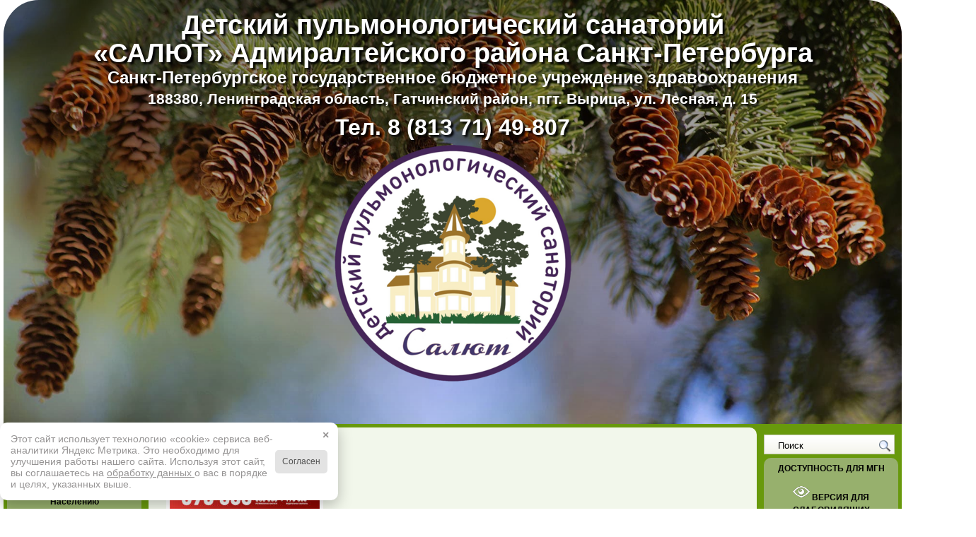

--- FILE ---
content_type: text/html; charset=UTF-8
request_url: https://dpssalut.ru/2023/12/18/sluzhba-po-kontraktu-13/
body_size: 16172
content:
<!DOCTYPE html PUBLIC "-//W3C//DTD XHTML 1.0 Transitional//EN" "http://www.w3.org/TR/xhtml1/DTD/xhtml1-transitional.dtd"><html xmlns="http://www.w3.org/1999/xhtml" lang="ru-RU">

<head profile="http://gmpg.org/xfn/11">
<meta http-equiv="Content-Type" content="text/html; charset=UTF-8" />

<title>  Служба по контракту | Детский пульмонологический санаторий «Салют» Адмиралтейского района Санкт-Петербурга</title>
<link rel="stylesheet" href="https://dpssalut.ru/wp-content/themes/Libera/css/screen.css" type="text/css" media="screen, projection" />
<link rel="stylesheet" href="https://dpssalut.ru/wp-content/themes/Libera/css/print.css" type="text/css" media="print" />
<!--[if IE]><link rel="stylesheet" href="https://dpssalut.ru/wp-content/themes/Libera/css/ie.css" type="text/css" media="screen, projection"><![endif]-->
<link rel="stylesheet" href="https://dpssalut.ru/wp-content/themes/Libera/style.css" type="text/css" media="screen" />
<!--[if IE 6]>
	<script src="https://dpssalut.ru/wp-content/themes/Libera/js/pngfix.js"></script>
<![endif]--> 
<link rel="alternate" type="application/rss+xml" title="RSS-лента Детский пульмонологический санаторий «Салют» Адмиралтейского района Санкт-Петербурга" href="https://dpssalut.ru/feed/" />
<link rel="alternate" type="application/atom+xml" title="Детский пульмонологический санаторий «Салют» Адмиралтейского района Санкт-Петербурга Atom Feed" href="https://dpssalut.ru/feed/atom/" />
<link rel="pingback" href="https://dpssalut.ru/xmlrpc.php" />
<script src="https://dpssalut.ru/wp-content/themes/Libera/menu/mootools-1.2.5-core-yc.js" type="text/javascript"></script>
<link rel="stylesheet" href="https://dpssalut.ru/wp-content/themes/Libera/menu/MenuMatic.css" type="text/css" media="screen" charset="utf-8" />
<!--[if lt IE 7]>
	<link rel="stylesheet" href="https://dpssalut.ru/wp-content/themes/Libera/menu/MenuMatic-ie6.css" type="text/css" media="screen" charset="utf-8" />
<![endif]-->
<!-- Load the MenuMatic Class -->
<script src="https://dpssalut.ru/wp-content/themes/Libera/menu/MenuMatic_0.68.3.js" type="text/javascript" charset="utf-8"></script>


<meta name='robots' content='max-image-preview:large' />
	<style>img:is([sizes="auto" i], [sizes^="auto," i]) { contain-intrinsic-size: 3000px 1500px }</style>
	<script type="text/javascript">
/* <![CDATA[ */
window._wpemojiSettings = {"baseUrl":"https:\/\/s.w.org\/images\/core\/emoji\/16.0.1\/72x72\/","ext":".png","svgUrl":"https:\/\/s.w.org\/images\/core\/emoji\/16.0.1\/svg\/","svgExt":".svg","source":{"concatemoji":"https:\/\/dpssalut.ru\/wp-includes\/js\/wp-emoji-release.min.js?ver=6.8.2"}};
/*! This file is auto-generated */
!function(s,n){var o,i,e;function c(e){try{var t={supportTests:e,timestamp:(new Date).valueOf()};sessionStorage.setItem(o,JSON.stringify(t))}catch(e){}}function p(e,t,n){e.clearRect(0,0,e.canvas.width,e.canvas.height),e.fillText(t,0,0);var t=new Uint32Array(e.getImageData(0,0,e.canvas.width,e.canvas.height).data),a=(e.clearRect(0,0,e.canvas.width,e.canvas.height),e.fillText(n,0,0),new Uint32Array(e.getImageData(0,0,e.canvas.width,e.canvas.height).data));return t.every(function(e,t){return e===a[t]})}function u(e,t){e.clearRect(0,0,e.canvas.width,e.canvas.height),e.fillText(t,0,0);for(var n=e.getImageData(16,16,1,1),a=0;a<n.data.length;a++)if(0!==n.data[a])return!1;return!0}function f(e,t,n,a){switch(t){case"flag":return n(e,"\ud83c\udff3\ufe0f\u200d\u26a7\ufe0f","\ud83c\udff3\ufe0f\u200b\u26a7\ufe0f")?!1:!n(e,"\ud83c\udde8\ud83c\uddf6","\ud83c\udde8\u200b\ud83c\uddf6")&&!n(e,"\ud83c\udff4\udb40\udc67\udb40\udc62\udb40\udc65\udb40\udc6e\udb40\udc67\udb40\udc7f","\ud83c\udff4\u200b\udb40\udc67\u200b\udb40\udc62\u200b\udb40\udc65\u200b\udb40\udc6e\u200b\udb40\udc67\u200b\udb40\udc7f");case"emoji":return!a(e,"\ud83e\udedf")}return!1}function g(e,t,n,a){var r="undefined"!=typeof WorkerGlobalScope&&self instanceof WorkerGlobalScope?new OffscreenCanvas(300,150):s.createElement("canvas"),o=r.getContext("2d",{willReadFrequently:!0}),i=(o.textBaseline="top",o.font="600 32px Arial",{});return e.forEach(function(e){i[e]=t(o,e,n,a)}),i}function t(e){var t=s.createElement("script");t.src=e,t.defer=!0,s.head.appendChild(t)}"undefined"!=typeof Promise&&(o="wpEmojiSettingsSupports",i=["flag","emoji"],n.supports={everything:!0,everythingExceptFlag:!0},e=new Promise(function(e){s.addEventListener("DOMContentLoaded",e,{once:!0})}),new Promise(function(t){var n=function(){try{var e=JSON.parse(sessionStorage.getItem(o));if("object"==typeof e&&"number"==typeof e.timestamp&&(new Date).valueOf()<e.timestamp+604800&&"object"==typeof e.supportTests)return e.supportTests}catch(e){}return null}();if(!n){if("undefined"!=typeof Worker&&"undefined"!=typeof OffscreenCanvas&&"undefined"!=typeof URL&&URL.createObjectURL&&"undefined"!=typeof Blob)try{var e="postMessage("+g.toString()+"("+[JSON.stringify(i),f.toString(),p.toString(),u.toString()].join(",")+"));",a=new Blob([e],{type:"text/javascript"}),r=new Worker(URL.createObjectURL(a),{name:"wpTestEmojiSupports"});return void(r.onmessage=function(e){c(n=e.data),r.terminate(),t(n)})}catch(e){}c(n=g(i,f,p,u))}t(n)}).then(function(e){for(var t in e)n.supports[t]=e[t],n.supports.everything=n.supports.everything&&n.supports[t],"flag"!==t&&(n.supports.everythingExceptFlag=n.supports.everythingExceptFlag&&n.supports[t]);n.supports.everythingExceptFlag=n.supports.everythingExceptFlag&&!n.supports.flag,n.DOMReady=!1,n.readyCallback=function(){n.DOMReady=!0}}).then(function(){return e}).then(function(){var e;n.supports.everything||(n.readyCallback(),(e=n.source||{}).concatemoji?t(e.concatemoji):e.wpemoji&&e.twemoji&&(t(e.twemoji),t(e.wpemoji)))}))}((window,document),window._wpemojiSettings);
/* ]]> */
</script>
<style id='wp-emoji-styles-inline-css' type='text/css'>

	img.wp-smiley, img.emoji {
		display: inline !important;
		border: none !important;
		box-shadow: none !important;
		height: 1em !important;
		width: 1em !important;
		margin: 0 0.07em !important;
		vertical-align: -0.1em !important;
		background: none !important;
		padding: 0 !important;
	}
</style>
<link rel='stylesheet' id='wp-block-library-css' href='https://dpssalut.ru/wp-includes/css/dist/block-library/style.min.css?ver=6.8.2' type='text/css' media='all' />
<style id='classic-theme-styles-inline-css' type='text/css'>
/*! This file is auto-generated */
.wp-block-button__link{color:#fff;background-color:#32373c;border-radius:9999px;box-shadow:none;text-decoration:none;padding:calc(.667em + 2px) calc(1.333em + 2px);font-size:1.125em}.wp-block-file__button{background:#32373c;color:#fff;text-decoration:none}
</style>
<style id='global-styles-inline-css' type='text/css'>
:root{--wp--preset--aspect-ratio--square: 1;--wp--preset--aspect-ratio--4-3: 4/3;--wp--preset--aspect-ratio--3-4: 3/4;--wp--preset--aspect-ratio--3-2: 3/2;--wp--preset--aspect-ratio--2-3: 2/3;--wp--preset--aspect-ratio--16-9: 16/9;--wp--preset--aspect-ratio--9-16: 9/16;--wp--preset--color--black: #000000;--wp--preset--color--cyan-bluish-gray: #abb8c3;--wp--preset--color--white: #ffffff;--wp--preset--color--pale-pink: #f78da7;--wp--preset--color--vivid-red: #cf2e2e;--wp--preset--color--luminous-vivid-orange: #ff6900;--wp--preset--color--luminous-vivid-amber: #fcb900;--wp--preset--color--light-green-cyan: #7bdcb5;--wp--preset--color--vivid-green-cyan: #00d084;--wp--preset--color--pale-cyan-blue: #8ed1fc;--wp--preset--color--vivid-cyan-blue: #0693e3;--wp--preset--color--vivid-purple: #9b51e0;--wp--preset--gradient--vivid-cyan-blue-to-vivid-purple: linear-gradient(135deg,rgba(6,147,227,1) 0%,rgb(155,81,224) 100%);--wp--preset--gradient--light-green-cyan-to-vivid-green-cyan: linear-gradient(135deg,rgb(122,220,180) 0%,rgb(0,208,130) 100%);--wp--preset--gradient--luminous-vivid-amber-to-luminous-vivid-orange: linear-gradient(135deg,rgba(252,185,0,1) 0%,rgba(255,105,0,1) 100%);--wp--preset--gradient--luminous-vivid-orange-to-vivid-red: linear-gradient(135deg,rgba(255,105,0,1) 0%,rgb(207,46,46) 100%);--wp--preset--gradient--very-light-gray-to-cyan-bluish-gray: linear-gradient(135deg,rgb(238,238,238) 0%,rgb(169,184,195) 100%);--wp--preset--gradient--cool-to-warm-spectrum: linear-gradient(135deg,rgb(74,234,220) 0%,rgb(151,120,209) 20%,rgb(207,42,186) 40%,rgb(238,44,130) 60%,rgb(251,105,98) 80%,rgb(254,248,76) 100%);--wp--preset--gradient--blush-light-purple: linear-gradient(135deg,rgb(255,206,236) 0%,rgb(152,150,240) 100%);--wp--preset--gradient--blush-bordeaux: linear-gradient(135deg,rgb(254,205,165) 0%,rgb(254,45,45) 50%,rgb(107,0,62) 100%);--wp--preset--gradient--luminous-dusk: linear-gradient(135deg,rgb(255,203,112) 0%,rgb(199,81,192) 50%,rgb(65,88,208) 100%);--wp--preset--gradient--pale-ocean: linear-gradient(135deg,rgb(255,245,203) 0%,rgb(182,227,212) 50%,rgb(51,167,181) 100%);--wp--preset--gradient--electric-grass: linear-gradient(135deg,rgb(202,248,128) 0%,rgb(113,206,126) 100%);--wp--preset--gradient--midnight: linear-gradient(135deg,rgb(2,3,129) 0%,rgb(40,116,252) 100%);--wp--preset--font-size--small: 13px;--wp--preset--font-size--medium: 20px;--wp--preset--font-size--large: 36px;--wp--preset--font-size--x-large: 42px;--wp--preset--spacing--20: 0.44rem;--wp--preset--spacing--30: 0.67rem;--wp--preset--spacing--40: 1rem;--wp--preset--spacing--50: 1.5rem;--wp--preset--spacing--60: 2.25rem;--wp--preset--spacing--70: 3.38rem;--wp--preset--spacing--80: 5.06rem;--wp--preset--shadow--natural: 6px 6px 9px rgba(0, 0, 0, 0.2);--wp--preset--shadow--deep: 12px 12px 50px rgba(0, 0, 0, 0.4);--wp--preset--shadow--sharp: 6px 6px 0px rgba(0, 0, 0, 0.2);--wp--preset--shadow--outlined: 6px 6px 0px -3px rgba(255, 255, 255, 1), 6px 6px rgba(0, 0, 0, 1);--wp--preset--shadow--crisp: 6px 6px 0px rgba(0, 0, 0, 1);}:where(.is-layout-flex){gap: 0.5em;}:where(.is-layout-grid){gap: 0.5em;}body .is-layout-flex{display: flex;}.is-layout-flex{flex-wrap: wrap;align-items: center;}.is-layout-flex > :is(*, div){margin: 0;}body .is-layout-grid{display: grid;}.is-layout-grid > :is(*, div){margin: 0;}:where(.wp-block-columns.is-layout-flex){gap: 2em;}:where(.wp-block-columns.is-layout-grid){gap: 2em;}:where(.wp-block-post-template.is-layout-flex){gap: 1.25em;}:where(.wp-block-post-template.is-layout-grid){gap: 1.25em;}.has-black-color{color: var(--wp--preset--color--black) !important;}.has-cyan-bluish-gray-color{color: var(--wp--preset--color--cyan-bluish-gray) !important;}.has-white-color{color: var(--wp--preset--color--white) !important;}.has-pale-pink-color{color: var(--wp--preset--color--pale-pink) !important;}.has-vivid-red-color{color: var(--wp--preset--color--vivid-red) !important;}.has-luminous-vivid-orange-color{color: var(--wp--preset--color--luminous-vivid-orange) !important;}.has-luminous-vivid-amber-color{color: var(--wp--preset--color--luminous-vivid-amber) !important;}.has-light-green-cyan-color{color: var(--wp--preset--color--light-green-cyan) !important;}.has-vivid-green-cyan-color{color: var(--wp--preset--color--vivid-green-cyan) !important;}.has-pale-cyan-blue-color{color: var(--wp--preset--color--pale-cyan-blue) !important;}.has-vivid-cyan-blue-color{color: var(--wp--preset--color--vivid-cyan-blue) !important;}.has-vivid-purple-color{color: var(--wp--preset--color--vivid-purple) !important;}.has-black-background-color{background-color: var(--wp--preset--color--black) !important;}.has-cyan-bluish-gray-background-color{background-color: var(--wp--preset--color--cyan-bluish-gray) !important;}.has-white-background-color{background-color: var(--wp--preset--color--white) !important;}.has-pale-pink-background-color{background-color: var(--wp--preset--color--pale-pink) !important;}.has-vivid-red-background-color{background-color: var(--wp--preset--color--vivid-red) !important;}.has-luminous-vivid-orange-background-color{background-color: var(--wp--preset--color--luminous-vivid-orange) !important;}.has-luminous-vivid-amber-background-color{background-color: var(--wp--preset--color--luminous-vivid-amber) !important;}.has-light-green-cyan-background-color{background-color: var(--wp--preset--color--light-green-cyan) !important;}.has-vivid-green-cyan-background-color{background-color: var(--wp--preset--color--vivid-green-cyan) !important;}.has-pale-cyan-blue-background-color{background-color: var(--wp--preset--color--pale-cyan-blue) !important;}.has-vivid-cyan-blue-background-color{background-color: var(--wp--preset--color--vivid-cyan-blue) !important;}.has-vivid-purple-background-color{background-color: var(--wp--preset--color--vivid-purple) !important;}.has-black-border-color{border-color: var(--wp--preset--color--black) !important;}.has-cyan-bluish-gray-border-color{border-color: var(--wp--preset--color--cyan-bluish-gray) !important;}.has-white-border-color{border-color: var(--wp--preset--color--white) !important;}.has-pale-pink-border-color{border-color: var(--wp--preset--color--pale-pink) !important;}.has-vivid-red-border-color{border-color: var(--wp--preset--color--vivid-red) !important;}.has-luminous-vivid-orange-border-color{border-color: var(--wp--preset--color--luminous-vivid-orange) !important;}.has-luminous-vivid-amber-border-color{border-color: var(--wp--preset--color--luminous-vivid-amber) !important;}.has-light-green-cyan-border-color{border-color: var(--wp--preset--color--light-green-cyan) !important;}.has-vivid-green-cyan-border-color{border-color: var(--wp--preset--color--vivid-green-cyan) !important;}.has-pale-cyan-blue-border-color{border-color: var(--wp--preset--color--pale-cyan-blue) !important;}.has-vivid-cyan-blue-border-color{border-color: var(--wp--preset--color--vivid-cyan-blue) !important;}.has-vivid-purple-border-color{border-color: var(--wp--preset--color--vivid-purple) !important;}.has-vivid-cyan-blue-to-vivid-purple-gradient-background{background: var(--wp--preset--gradient--vivid-cyan-blue-to-vivid-purple) !important;}.has-light-green-cyan-to-vivid-green-cyan-gradient-background{background: var(--wp--preset--gradient--light-green-cyan-to-vivid-green-cyan) !important;}.has-luminous-vivid-amber-to-luminous-vivid-orange-gradient-background{background: var(--wp--preset--gradient--luminous-vivid-amber-to-luminous-vivid-orange) !important;}.has-luminous-vivid-orange-to-vivid-red-gradient-background{background: var(--wp--preset--gradient--luminous-vivid-orange-to-vivid-red) !important;}.has-very-light-gray-to-cyan-bluish-gray-gradient-background{background: var(--wp--preset--gradient--very-light-gray-to-cyan-bluish-gray) !important;}.has-cool-to-warm-spectrum-gradient-background{background: var(--wp--preset--gradient--cool-to-warm-spectrum) !important;}.has-blush-light-purple-gradient-background{background: var(--wp--preset--gradient--blush-light-purple) !important;}.has-blush-bordeaux-gradient-background{background: var(--wp--preset--gradient--blush-bordeaux) !important;}.has-luminous-dusk-gradient-background{background: var(--wp--preset--gradient--luminous-dusk) !important;}.has-pale-ocean-gradient-background{background: var(--wp--preset--gradient--pale-ocean) !important;}.has-electric-grass-gradient-background{background: var(--wp--preset--gradient--electric-grass) !important;}.has-midnight-gradient-background{background: var(--wp--preset--gradient--midnight) !important;}.has-small-font-size{font-size: var(--wp--preset--font-size--small) !important;}.has-medium-font-size{font-size: var(--wp--preset--font-size--medium) !important;}.has-large-font-size{font-size: var(--wp--preset--font-size--large) !important;}.has-x-large-font-size{font-size: var(--wp--preset--font-size--x-large) !important;}
:where(.wp-block-post-template.is-layout-flex){gap: 1.25em;}:where(.wp-block-post-template.is-layout-grid){gap: 1.25em;}
:where(.wp-block-columns.is-layout-flex){gap: 2em;}:where(.wp-block-columns.is-layout-grid){gap: 2em;}
:root :where(.wp-block-pullquote){font-size: 1.5em;line-height: 1.6;}
</style>
<link rel='stylesheet' id='contact-form-7-css' href='https://dpssalut.ru/wp-content/plugins/contact-form-7/includes/css/styles.css?ver=6.1' type='text/css' media='all' />
<link rel='stylesheet' id='vi-style-css' href='https://dpssalut.ru/wp-content/plugins/for-the-visually-impaired/css/styles.css?ver=6.8.2' type='text/css' media='all' />
<style id='vi-style-inline-css' type='text/css'>

		.vi-on-img-button{
  background: url(https://dpssalut.ru/wp-content/plugins/for-the-visually-impaired/img/icon_.png) 100% 100% no-repeat;
  background-size: contain;
    display: inline-block;
    vertical-align: middle;
    height: px;
    width: px;
    text-decoration: none;
    outline: 0;
		}
#bt_widget-vi-on a {
	text-align: center;
	cursor: pointer;
	background: #ffcc99;
	box-shadow: 0 -3px 0 rgba(0, 0, 0, 0.1) inset;
	border: 0 none;
	border-radius: 6px;
	overflow: hidden;
    font-size: 15px;
    padding: 13px 18px 16px;
	text-decoration: none;
	display: inline-block;
	font-family: arial;
    font-weight: 700;
	line-height: 100%;
	text-shadow: 1px 1px 0 rgba(0, 0, 0, 0.12);
	margin-top: -3px;
    color: #000000;
    border-radius: 10px;
    vertical-align:middle;

}


#bt_widget-vi-on a:hover {
	-o-box-shadow: 0 -1px 0 rgba(0, 0, 0, 0.14) inset;
	-moz-box-shadow: 0 -1px 0 rgba(0, 0, 0, 0.14) inset;
	-webkit-box-shadow: 0 -1px 0 rgba(0, 0, 0, 0.14) inset;
	box-shadow: 0 -1px 0 rgba(0, 0, 0, 0.14) inset;
	text-decoration: underline;	
}

#bt_widget-vi-on .vi_widget_img {
    vertical-align:middle;
}
#bt_widget-vi-on  {
	    position: relative;
    top: 0;
    left: 0;
    color: #000000;
    font-size: 18px;
    letter-spacing: 0;
    text-align: center;
}
.vi-close{
	vertical-align: middle;
	text-align: center;
	display: flex;
	justify-content: center;
	align-items: center;
	font-size: 16px;
	text-decoration: none;
	font-weight: bold;
	vertical-align: middle;
	word-break: break-all;
    word-wrap: break-word;

}
.bt_widget-vi{
	vertical-align: middle;
	text-align: center;
	
}
		
		
</style>
<script type="text/javascript" src="https://dpssalut.ru/wp-includes/js/jquery/jquery.min.js?ver=3.7.1" id="jquery-core-js"></script>
<script type="text/javascript" src="https://dpssalut.ru/wp-includes/js/jquery/jquery-migrate.min.js?ver=3.4.1" id="jquery-migrate-js"></script>
<script type="text/javascript" src="https://dpssalut.ru/wp-content/plugins/for-the-visually-impaired/js/js.cookie.js?ver=2.1.0" id="vi_cookie-js"></script>
<script type="text/javascript" id="add_vi_script-js-extra">
/* <![CDATA[ */
var js_vi_script = {"txt_size":"18","sxema":"1","image":"1","font":"1","kerning":"0","line":"0","allbackgrnd":"1","reload_page":"0","auto_p_on":"0","scrool_panel":"","btxt":"\u041d\u0430\u0441\u0442\u0440\u043e\u0439\u043a\u0430 \u043e\u0442\u043e\u0431\u0440\u0430\u0436\u0435\u043d\u0438\u044f \u0438\u043d\u0444\u043e\u0440\u043c\u0430\u0446\u0438\u0438","btxt2":" \u0412\u0435\u0440\u043d\u0443\u0442\u044c\u0441\u044f \u0432 \u043e\u0431\u044b\u0447\u043d\u044b\u0439 \u0440\u0435\u0436\u0438\u043c","btxtcolor":"#000000","bcolor":"#ffcc99","img_close2":"<img src=\"https:\/\/dpssalut.ru\/wp-content\/plugins\/for-the-visually-impaired\/img\/icon_41x.png\" class=\"vi_widget_img\">","razmer_images":"0","fs_title1":"\u041c\u0430\u043b\u0435\u043d\u044c\u043a\u0438\u0439 \u0440\u0430\u0437\u043c\u0435\u0440 \u0448\u0440\u0438\u0444\u0442\u0430","fs_title2":"\u0423\u043c\u0435\u043d\u044c\u0448\u0435\u043d\u043d\u044b\u0439 \u0440\u0430\u0437\u043c\u0435\u0440 \u0448\u0440\u0438\u0444\u0442\u0430","fs_title3":"\u041d\u043e\u0440\u043c\u0430\u043b\u044c\u043d\u044b\u0439 \u0440\u0430\u0437\u043c\u0435\u0440 \u0448\u0440\u0438\u0444\u0442\u0430","fs_title4":"\u0423\u0432\u0435\u043b\u0438\u0447\u0435\u043d\u043d\u044b\u0439 \u0440\u0430\u0437\u043c\u0435\u0440 \u0448\u0440\u0438\u0444\u0442\u0430","fs_title5":"\u0411\u043e\u043b\u044c\u0448\u043e\u0439 \u0440\u0430\u0437\u043c\u0435\u0440 \u0448\u0440\u0438\u0444\u0442\u0430","sxem_title":"\u0426","sxem_title1":"\u0426\u0432\u0435\u0442\u043e\u0432\u0430\u044f \u0441\u0445\u0435\u043c\u0430: \u0427\u0435\u0440\u043d\u044b\u043c \u043f\u043e \u0431\u0435\u043b\u043e\u043c\u0443","sxem_title2":"\u0426\u0432\u0435\u0442\u043e\u0432\u0430\u044f \u0441\u0445\u0435\u043c\u0430: \u0411\u0435\u043b\u044b\u043c \u043f\u043e \u0447\u0435\u0440\u043d\u043e\u043c\u0443","sxem_title3":"\u0426\u0432\u0435\u0442\u043e\u0432\u0430\u044f \u0441\u0445\u0435\u043c\u0430: \u0422\u0435\u043c\u043d\u043e-\u0441\u0438\u043d\u0438\u043c \u043f\u043e \u0433\u043e\u043b\u0443\u0431\u043e\u043c\u0443","sxem_title4":"\u0426\u0432\u0435\u0442\u043e\u0432\u0430\u044f \u0441\u0445\u0435\u043c\u0430: \u041a\u043e\u0440\u0438\u0447\u043d\u0435\u0432\u044b\u043c \u043f\u043e \u0431\u0435\u0436\u0435\u0432\u043e\u043c\u0443","sxem_title5":"\u0426\u0432\u0435\u0442\u043e\u0432\u0430\u044f \u0441\u0445\u0435\u043c\u0430: \u0417\u0435\u043b\u0435\u043d\u044b\u043c \u043f\u043e \u0442\u0435\u043c\u043d\u043e-\u043a\u043e\u0440\u0438\u0447\u043d\u0435\u0432\u043e\u043c\u0443","img_title_on":"\u0412\u043a\u043b\u044e\u0447\u0438\u0442\u044c \u0438\u0437\u043e\u0431\u0440\u0430\u0436\u0435\u043d\u0438\u044f","img_title_gs":"\u0427\u0435\u0440\u043d\u043e-\u0431\u0435\u043b\u044b\u0435 \u0438\u0437\u043e\u0431\u0440\u0430\u0436\u0435\u043d\u0438\u044f","img_title_off":"\u041e\u0442\u043a\u043b\u044e\u0447\u0438\u0442\u044c \u0438\u0437\u043e\u0431\u0440\u0430\u0436\u0435\u043d\u0438\u044f","setting_title":"\u041d\u0430\u0441\u0442\u0440\u043e\u0439\u043a\u0438","close_title":"\u0412\u0435\u0440\u043d\u0443\u0442\u044c\u0441\u044f \u0432 \u043e\u0431\u044b\u0447\u043d\u044b\u0439 \u0440\u0435\u0436\u0438\u043c","settings_title":"\u041d\u0430\u0441\u0442\u0440\u043e\u0439\u043a\u0438 \u0448\u0440\u0438\u0444\u0442\u0430","setfont_title":"\u0412\u044b\u0431\u0435\u0440\u0438\u0442\u0435 \u0448\u0440\u0438\u0444\u0442","setsplet":"\u0418\u043d\u0442\u0435\u0440\u0432\u0430\u043b \u043c\u0435\u0436\u0434\u0443 \u0431\u0443\u043a\u0432\u0430\u043c\u0438","setspline":"\u0418\u043d\u0442\u0435\u0440\u0432\u0430\u043b \u043c\u0435\u0436\u0434\u0443 \u0441\u0442\u0440\u043e\u043a\u0430\u043c\u0438","standart":"\u0421\u0442\u0430\u043d\u0434\u0430\u0440\u0442\u043d\u044b\u0439","average":"\u0421\u0440\u0435\u0434\u043d\u0438\u0439","big":"\u0411\u043e\u043b\u044c\u0448\u043e\u0439","sel_sxem":"\u0412\u044b\u0431\u043e\u0440 \u0446\u0432\u0435\u0442\u043e\u0432\u043e\u0439 \u0441\u0445\u0435\u043c\u044b","closepanel":"\u0417\u0430\u043a\u0440\u044b\u0442\u044c \u043f\u0430\u043d\u0435\u043b\u044c","defsetpanel":"\u0412\u0435\u0440\u043d\u0443\u0442\u044c \u0441\u0442\u0430\u043d\u0434\u0430\u0440\u0442\u043d\u044b\u0435 \u043d\u0430\u0441\u0442\u0440\u043e\u0439\u043a\u0438","noimgdescr":"\u043d\u0435\u0442 \u043e\u043f\u0438\u0441\u0430\u043d\u0438\u044f \u043a \u0438\u0437\u043e\u0431\u0440\u0430\u0436\u0435\u043d\u0438\u044e","picture":"\u0418\u0437\u043e\u0431\u0440\u0430\u0436\u0435\u043d\u0438\u0435"};
/* ]]> */
</script>
<script type="text/javascript" src="https://dpssalut.ru/wp-content/plugins/for-the-visually-impaired/js/js.for.the.visually.impaired.js?ver=0.53" id="add_vi_script-js"></script>
<link rel="https://api.w.org/" href="https://dpssalut.ru/wp-json/" /><link rel="alternate" title="JSON" type="application/json" href="https://dpssalut.ru/wp-json/wp/v2/posts/2008" /><link rel="EditURI" type="application/rsd+xml" title="RSD" href="https://dpssalut.ru/xmlrpc.php?rsd" />
<meta name="generator" content="WordPress 6.8.2" />
<link rel="canonical" href="https://dpssalut.ru/2023/12/18/sluzhba-po-kontraktu-13/" />
<link rel='shortlink' href='https://dpssalut.ru/?p=2008' />
<link rel="alternate" title="oEmbed (JSON)" type="application/json+oembed" href="https://dpssalut.ru/wp-json/oembed/1.0/embed?url=https%3A%2F%2Fdpssalut.ru%2F2023%2F12%2F18%2Fsluzhba-po-kontraktu-13%2F" />
<link rel="alternate" title="oEmbed (XML)" type="text/xml+oembed" href="https://dpssalut.ru/wp-json/oembed/1.0/embed?url=https%3A%2F%2Fdpssalut.ru%2F2023%2F12%2F18%2Fsluzhba-po-kontraktu-13%2F&#038;format=xml" />
		<style type="text/css" id="wp-custom-css">
			
#navcontainer{
	display:none;
}
.menu{
	    display: flex;
    flex-direction: column;
	
}
.menu-menu-1-container ,.menu-menu-container{
	 display: flex;
    flex-direction: column;
    max-width:245px;
    width: 190px;
	  margin-left: 5px;
  margin-right: 5px;
  margin-top: 5px;
    background-color: #97b06d;
    text-align: center;
    border-radius:10px ;

}
.menu-menu-1-container li ,.menu-menu-container li{
   position: relative;
    display: inline-block;
    font-family: Open Sans,sans-serif;
    font-style: normal;
    font-weight: 600;
    font-size: 12px;
    color: #000000;
    padding-bottom: 5px;
}
ul li:first-child:hover {
    border-radius: 10px 10px 0 0;
    
  }
  li:hover{

  }
  ul li:last-child:hover {
    border-radius: 0 0 10px 10px;
   
  }
.menu-menu-1-container li:hover > ul{
  display: flex;
  clip: auto;
  width: auto;
  height: auto;
  margin: 0;
}

.menu-menu-1-containert li a{
  padding: 5px;
  display: block;

}
.menu-menu-1-container li ul{
  position: absolute;
  flex-direction: column;
  clip: rect(0 0 0 0);
  width: 1px;
  height: 1px;
  margin: -1px;
  top: 0;
  left: 100%;
  background: #97b06d;
  border: 1px solid #ffffff;
  border-radius:10px ;
  z-index:5 ;
}
.menu-menu-1-container li ul li{
  min-width: 170px;
}
.sidebar a {
   color: #000;
}
.sidebar ul li ul li, .sidebar ul li li {
   padding: 6px 0px 6px 0px; 
     margin: 0; 
     background: none; 
   border-bottom:none;
}
#recent-posts-3 ul{

}#recent-posts-3 ul{
margin-top:10px;margin-left:5px;
}
#recent-posts-3 ul li{
padding-left:5px;
}
#recent-posts-3 ul li:nth-child(1n){
background-color: #b5d976;
}
#recent-posts-3 ul li:nth-child(2n){
background-color: #a3b87d;
}




		</style>
		<script type="text/javascript" src="//esir.gov.spb.ru/static/widget/js/widget.js" charset="utf-8"></script>
<link rel="stylesheet" href="/wp-content/themes/custom.css" type="text/css" media="screen" />
	
</head>
<body class="wp-singular post-template-default single single-post postid-2008 single-format-standard wp-theme-Libera">

<script type="text/javascript">
	window.addEvent('domready', function() {			
			var myMenu = new MenuMatic();
	});	
</script>

	<div id="wrapper">
		<div id="container" class="container">  
            <div class="span-24">
				<div class="span-22">
					<div id="pagemenucontainer">
						<ul id="pagemenu" class="menu"><li id="menu-item-281" class="menu-item menu-item-type-custom menu-item-object-custom menu-item-281"><a href="http://dpssalut.ru/dostupnaya-sreda/">ДОСТУПНОСТЬ ДЛЯ МГН</a></li>
<li id="menu-item-573" class="bt_menu-vi-on menu-item menu-item-type-ftvi-menu menu-item-object-my-vi-object menu-item-573"><a><span class="v-v"><img src="http://dpssalut.ru/wp-content/plugins/for-the-visually-impaired/img/icon_24w.png" class="vi_widget_img"> <span>ВЕРСИЯ ДЛЯ СЛАБОВИДЯЩИХ</span></span></a></li>
</ul>					</div>
				</div>
                
                <!-- <div class="span-2 last">
                    <div class="feedtwitter">
    					<a href="https://dpssalut.ru/feed/"><img src="https://dpssalut.ru/wp-content/themes/Libera/images/rss.png"  style="margin:0 4px 0 0;"  /></a>		
    									    </div>
                </div> -->
			</div>            
				<header class="header">
    <div class="container">
        <div class="header__inner header__bg" style="background-image:url(https://dpssalut.ru/wp-content/themes/Libera/images/background3.jpg);">
            <div class="logo-text">
                <h1 class="logo-text__title">
                    Детский пульмонологический санаторий <br>«САЛЮТ» Адмиралтейского района Санкт-Петербурга</h1>
                <h2 class="logo-text__title-text">
                    Санкт-Петербургское государственное бюджетное учреждение здравоохранения</h2>
                <h3 class="logo-text__title-address">
                    188380, Ленинградская область, Гатчинский район, пгт. Вырица, ул. Лесная, д. 15</h3>
                <a class="logo-text__tel" href="tel:+88137149807">Тел. 8 (813 71) 49-807</a>
                <a  class="logo-img" href="https://dpssalut.ru">
                    <img class="logo-img"
                         src="https://dpssalut.ru/wp-content/themes/Libera/images/logo3.png" alt="logo"></a>

            </div>

        </div>
    </div>
</header>

			<div class="span-24">
				<div id="navcontainer">
					<ul id="nav" class="menu"><li id="menu-item-67" class="menu-item menu-item-type-post_type menu-item-object-page menu-item-home menu-item-has-children menu-item-67"><a href="https://dpssalut.ru/">Главная</a>
<ul class="sub-menu">
	<li id="menu-item-68" class="menu-item menu-item-type-post_type menu-item-object-page menu-item-68"><a href="https://dpssalut.ru/administraciya/">Администрация</a></li>
	<li id="menu-item-69" class="menu-item menu-item-type-post_type menu-item-object-page menu-item-has-children menu-item-69"><a href="https://dpssalut.ru/vakansii/">Вакансии</a>
	<ul class="sub-menu">
		<li id="menu-item-1496" class="menu-item menu-item-type-post_type menu-item-object-page menu-item-1496"><a href="https://dpssalut.ru/celevaya-podgotovka-specialistov-2/">Целевая подготовка специалистов</a></li>
	</ul>
</li>
	<li id="menu-item-73" class="menu-item menu-item-type-post_type menu-item-object-page menu-item-73"><a href="https://dpssalut.ru/nashi-dokumenty/">Наши документы</a></li>
	<li id="menu-item-125" class="menu-item menu-item-type-post_type menu-item-object-page menu-item-125"><a href="https://dpssalut.ru/normativnye-dokumenty/">Нормативные документы</a></li>
	<li id="menu-item-382" class="menu-item menu-item-type-post_type menu-item-object-page menu-item-382"><a href="https://dpssalut.ru/obrazovatelnaya-deyatelnost/">Образовательная деятельность</a></li>
	<li id="menu-item-72" class="menu-item menu-item-type-post_type menu-item-object-page menu-item-72"><a href="https://dpssalut.ru/kontroliruyushhie-organizacii/">Контролирующие организации</a></li>
</ul>
</li>
<li id="menu-item-76" class="menu-item menu-item-type-post_type menu-item-object-page menu-item-76"><a href="https://dpssalut.ru/struktura/">Структура</a></li>
<li id="menu-item-74" class="menu-item menu-item-type-post_type menu-item-object-page menu-item-74"><a href="https://dpssalut.ru/personal/">Персонал</a></li>
<li id="menu-item-100" class="menu-item menu-item-type-post_type menu-item-object-page menu-item-has-children menu-item-100"><a href="https://dpssalut.ru/naseleniyu/">Населению</a>
<ul class="sub-menu">
	<li id="menu-item-104" class="menu-item menu-item-type-post_type menu-item-object-page menu-item-104"><a href="https://dpssalut.ru/o-pravilax-priema/">О правилах приема</a></li>
	<li id="menu-item-102" class="menu-item menu-item-type-post_type menu-item-object-page menu-item-102"><a href="https://dpssalut.ru/pravila-i-sroki-gospitalizacii/">Правила и сроки госпитализации</a></li>
	<li id="menu-item-103" class="menu-item menu-item-type-post_type menu-item-object-page menu-item-103"><a href="https://dpssalut.ru/pravila-podgotovki-pacientov-k-laboratornym-issledovaniyam/">Правила подготовки пациентов к лабораторным исследованиям</a></li>
	<li id="menu-item-106" class="menu-item menu-item-type-post_type menu-item-object-page menu-item-106"><a href="https://dpssalut.ru/pravila-vnutrennego-rasporyadka-pacientov/">Правила внутреннего распорядка пациентов</a></li>
	<li id="menu-item-101" class="menu-item menu-item-type-post_type menu-item-object-page menu-item-101"><a href="https://dpssalut.ru/informaciya-po-dostupnosti-dlya-invalidov/">Информация по доступности для инвалидов</a></li>
	<li id="menu-item-105" class="menu-item menu-item-type-post_type menu-item-object-page menu-item-105"><a href="https://dpssalut.ru/prava-i-obyazannosti-grazhdan-v-sfere-oxrany-zdorovya/">Права и обязанности граждан в сфере охраны здоровья</a></li>
	<li id="menu-item-118" class="menu-item menu-item-type-post_type menu-item-object-page menu-item-118"><a href="https://dpssalut.ru/sistema-zdravooxraneniya-subektov-rf-i-grazhdanin-navstrechu-drug-drugu/">Система здравоохранения субъектов РФ и гражданин – навстречу друг другу!</a></li>
</ul>
</li>
<li id="menu-item-284" class="menu-item menu-item-type-custom menu-item-object-custom menu-item-284"><a href="http://dpssalut.ru/otzyvy/">Вопрос-ответ/Отзывы</a></li>
<li id="menu-item-71" class="menu-item menu-item-type-post_type menu-item-object-page menu-item-71"><a href="https://dpssalut.ru/kontakty/">Контакты</a></li>
<li id="menu-item-1992" class="menu-item menu-item-type-post_type menu-item-object-page menu-item-has-children menu-item-1992"><a href="https://dpssalut.ru/antikorrupciya/">Противодействие коррупции</a>
<ul class="sub-menu">
	<li id="menu-item-1991" class="menu-item menu-item-type-post_type menu-item-object-page menu-item-1991"><a href="https://dpssalut.ru/obratnaya-svyaz-dlya-soobshhenij-o-faktax-korrupcii/">Обратная связь для сообщений о фактах коррупции</a></li>
	<li id="menu-item-1990" class="menu-item menu-item-type-post_type menu-item-object-page menu-item-1990"><a href="https://dpssalut.ru/protivodejstvie-korrupcii-v-uchrezhdenii/">Противодействие коррупции в учреждении</a></li>
</ul>
</li>
<li id="menu-item-2827" class="menu-item menu-item-type-post_type menu-item-object-page menu-item-2827"><a href="https://dpssalut.ru/informaciya/">Информация</a></li>
<li id="menu-item-2882" class="menu-item menu-item-type-post_type menu-item-object-page menu-item-2882"><a href="https://dpssalut.ru/dispanserizaciya/">Диспансеризация</a></li>
<li id="menu-item-2888" class="menu-item menu-item-type-post_type menu-item-object-page menu-item-2888"><a href="https://dpssalut.ru/platnye-uslugi/">Платные услуги</a></li>
</ul>				</div>
			</div>	<div class="span-24" id="contentwrap">	
            <div class="span-5">
		<div class="sidebar sidebar-left">
		
			<ul>
				<li id="nav_menu-3" class="widget widget_nav_menu"><div class="menu-menu-1-container"><ul id="menu-menu-1" class="menu"><li class="menu-item menu-item-type-post_type menu-item-object-page menu-item-home menu-item-has-children menu-item-67"><a href="https://dpssalut.ru/">Главная</a>
<ul class="sub-menu">
	<li class="menu-item menu-item-type-post_type menu-item-object-page menu-item-68"><a href="https://dpssalut.ru/administraciya/">Администрация</a></li>
	<li class="menu-item menu-item-type-post_type menu-item-object-page menu-item-has-children menu-item-69"><a href="https://dpssalut.ru/vakansii/">Вакансии</a>
	<ul class="sub-menu">
		<li class="menu-item menu-item-type-post_type menu-item-object-page menu-item-1496"><a href="https://dpssalut.ru/celevaya-podgotovka-specialistov-2/">Целевая подготовка специалистов</a></li>
	</ul>
</li>
	<li class="menu-item menu-item-type-post_type menu-item-object-page menu-item-73"><a href="https://dpssalut.ru/nashi-dokumenty/">Наши документы</a></li>
	<li class="menu-item menu-item-type-post_type menu-item-object-page menu-item-125"><a href="https://dpssalut.ru/normativnye-dokumenty/">Нормативные документы</a></li>
	<li class="menu-item menu-item-type-post_type menu-item-object-page menu-item-382"><a href="https://dpssalut.ru/obrazovatelnaya-deyatelnost/">Образовательная деятельность</a></li>
	<li class="menu-item menu-item-type-post_type menu-item-object-page menu-item-72"><a href="https://dpssalut.ru/kontroliruyushhie-organizacii/">Контролирующие организации</a></li>
</ul>
</li>
<li class="menu-item menu-item-type-post_type menu-item-object-page menu-item-76"><a href="https://dpssalut.ru/struktura/">Структура</a></li>
<li class="menu-item menu-item-type-post_type menu-item-object-page menu-item-74"><a href="https://dpssalut.ru/personal/">Персонал</a></li>
<li class="menu-item menu-item-type-post_type menu-item-object-page menu-item-has-children menu-item-100"><a href="https://dpssalut.ru/naseleniyu/">Населению</a>
<ul class="sub-menu">
	<li class="menu-item menu-item-type-post_type menu-item-object-page menu-item-104"><a href="https://dpssalut.ru/o-pravilax-priema/">О правилах приема</a></li>
	<li class="menu-item menu-item-type-post_type menu-item-object-page menu-item-102"><a href="https://dpssalut.ru/pravila-i-sroki-gospitalizacii/">Правила и сроки госпитализации</a></li>
	<li class="menu-item menu-item-type-post_type menu-item-object-page menu-item-103"><a href="https://dpssalut.ru/pravila-podgotovki-pacientov-k-laboratornym-issledovaniyam/">Правила подготовки пациентов к лабораторным исследованиям</a></li>
	<li class="menu-item menu-item-type-post_type menu-item-object-page menu-item-106"><a href="https://dpssalut.ru/pravila-vnutrennego-rasporyadka-pacientov/">Правила внутреннего распорядка пациентов</a></li>
	<li class="menu-item menu-item-type-post_type menu-item-object-page menu-item-101"><a href="https://dpssalut.ru/informaciya-po-dostupnosti-dlya-invalidov/">Информация по доступности для инвалидов</a></li>
	<li class="menu-item menu-item-type-post_type menu-item-object-page menu-item-105"><a href="https://dpssalut.ru/prava-i-obyazannosti-grazhdan-v-sfere-oxrany-zdorovya/">Права и обязанности граждан в сфере охраны здоровья</a></li>
	<li class="menu-item menu-item-type-post_type menu-item-object-page menu-item-118"><a href="https://dpssalut.ru/sistema-zdravooxraneniya-subektov-rf-i-grazhdanin-navstrechu-drug-drugu/">Система здравоохранения субъектов РФ и гражданин – навстречу друг другу!</a></li>
</ul>
</li>
<li class="menu-item menu-item-type-custom menu-item-object-custom menu-item-284"><a href="http://dpssalut.ru/otzyvy/">Вопрос-ответ/Отзывы</a></li>
<li class="menu-item menu-item-type-post_type menu-item-object-page menu-item-71"><a href="https://dpssalut.ru/kontakty/">Контакты</a></li>
<li class="menu-item menu-item-type-post_type menu-item-object-page menu-item-has-children menu-item-1992"><a href="https://dpssalut.ru/antikorrupciya/">Противодействие коррупции</a>
<ul class="sub-menu">
	<li class="menu-item menu-item-type-post_type menu-item-object-page menu-item-1991"><a href="https://dpssalut.ru/obratnaya-svyaz-dlya-soobshhenij-o-faktax-korrupcii/">Обратная связь для сообщений о фактах коррупции</a></li>
	<li class="menu-item menu-item-type-post_type menu-item-object-page menu-item-1990"><a href="https://dpssalut.ru/protivodejstvie-korrupcii-v-uchrezhdenii/">Противодействие коррупции в учреждении</a></li>
</ul>
</li>
<li class="menu-item menu-item-type-post_type menu-item-object-page menu-item-2827"><a href="https://dpssalut.ru/informaciya/">Информация</a></li>
<li class="menu-item menu-item-type-post_type menu-item-object-page menu-item-2882"><a href="https://dpssalut.ru/dispanserizaciya/">Диспансеризация</a></li>
<li class="menu-item menu-item-type-post_type menu-item-object-page menu-item-2888"><a href="https://dpssalut.ru/platnye-uslugi/">Платные услуги</a></li>
</ul></div></li>
		<li id="recent-posts-3" class="widget widget_recent_entries">
		<h2 class="widgettitle">Новости</h2>
		<ul>
											<li>
					<a href="https://dpssalut.ru/2026/01/13/o-pereplanirovkax-pomeshhenij-v-zhilyx-mnogokvartirnyx-domax/">О перепланировках помещений в жилых многоквартирных домах.</a>
									</li>
											<li>
					<a href="https://dpssalut.ru/2026/01/13/fizicheskaya-aktivnost/">Физическая активность</a>
									</li>
											<li>
					<a href="https://dpssalut.ru/2025/12/17/o-merax-socialnoj-podderzhki-dlya-uchastnikov-svo/">О мерах социальной поддержки для участников СВО</a>
									</li>
											<li>
					<a href="https://dpssalut.ru/2025/11/30/my-v-makse/">Мы в Максе!</a>
									</li>
											<li>
					<a href="https://dpssalut.ru/2025/11/24/den-donora/">День донора.</a>
									</li>
											<li>
					<a href="https://dpssalut.ru/2025/11/18/donorskoe-dvizhenie/">Донорское движение</a>
									</li>
					</ul>

		</li><li id="custom_html-2" class="widget_text widget widget_custom_html"><h2 class="widgettitle">Поделиться</h2><div class="textwidget custom-html-widget"><script src="//yastatic.net/es5-shims/0.0.2/es5-shims.min.js"></script>
<script src="//yastatic.net/share2/share.js"></script>
<div class="ya-share2" data-services="vkontakte,odnoklassniki" data-size="s"></div></div></li><li id="custom_html-3" class="widget_text widget widget_custom_html"><h2 class="widgettitle">Лицензии</h2><div class="textwidget custom-html-widget"><div id="su_slider_69715e506fb0c" class="su-slider su-slider-centered su-slider-pages-no su-slider-responsive-no" style="width:190px;height:280px" data-autoplay="3000" data-speed="600" data-mousewheel="false"><div class="su-slider-slides"><div class="su-slider-slide"><a href="http://dpssalut.ru/nashi-dokumenty/"  title="Лицензия № ЛО-47-01-001486 от 14 июля 2016 г. на осуществление медицинской деятельности Санкт-Петербургским государственным бюджетным учреждением здравоохранения «Детский пульмонологический санаторий «Салют» Адмиралтейского района Санкт-Петербурга»"><img src="https://dpssalut.ru/wp-content/uploads/2017/08/Litsenziya-med-deyatelnos-t-190x280.jpg" alt="Лицензия № ЛО-47-01-001486 от 14 июля 2016 г. на осуществление медицинской деятельности Санкт-Петербургским государственным бюджетным учреждением здравоохранения «Детский пульмонологический санаторий «Салют» Адмиралтейского района Санкт-Петербурга»" /></a></div><div class="su-slider-slide"><a href="http://dpssalut.ru/nashi-dokumenty/"  title="Лицензия № ЛО-47-01-001486 от 14 июля 2016 г. на осуществление медицинской деятельности Санкт-Петербургским государственным бюджетным учреждением здравоохранения «Детский пульмонологический санаторий «Салют» Адмиралтейского района Санкт-Петербурга»"><img src="https://dpssalut.ru/wp-content/uploads/2017/08/Litsenziya-med-deyatelnos-t-001-190x280.jpg" alt="Лицензия № ЛО-47-01-001486 от 14 июля 2016 г. на осуществление медицинской деятельности Санкт-Петербургским государственным бюджетным учреждением здравоохранения «Детский пульмонологический санаторий «Салют» Адмиралтейского района Санкт-Петербурга»" /></a></div><div class="su-slider-slide"><a href="http://dpssalut.ru/nashi-dokumenty/"  title="Лицензия на осуществление образовательной деятельности"><img src="https://dpssalut.ru/wp-content/uploads/2017/08/lic3-190x280.jpg" alt="Лицензия на осуществление образовательной деятельности" /></a></div><div class="su-slider-slide"><a href="http://dpssalut.ru/nashi-dokumenty/"  title="Лицензия на осуществление образовательной деятельности"><img src="https://dpssalut.ru/wp-content/uploads/2017/08/lic1-190x280.jpg" alt="Лицензия на осуществление образовательной деятельности" /></a></div><div class="su-slider-slide"><a href="http://dpssalut.ru/nashi-dokumenty/"  title="Лицензия на осуществление образовательной деятельности"><img src="https://dpssalut.ru/wp-content/uploads/2017/08/lic2-190x280.jpg" alt="Лицензия на осуществление образовательной деятельности" /></a></div></div><div class="su-slider-nav"><div class="su-slider-pagination"></div></div></div></div></li><li id="block-2" class="widget widget_block"></li><li id="block-5" class="widget widget_block">
<pre class="wp-block-code"><code></code></pre>
</li><li id="block-6" class="widget widget_block">
<div class="wp-block-group"><div class="wp-block-group__inner-container is-layout-flow wp-block-group-is-layout-flow">
<script type="text/javascript" src="https://vk.com/js/api/openapi.js?168"></script>

<div id="vk_groups"></div>
<script type="text/javascript">
  VK.Widgets.Group("vk_groups", {mode: 3, height: 200, color1: "FFFFFF", color2: "000000", color3: "5181B8"}, 213261081);
</script>
</div></div>
</li>			</ul>
			
				</div>
</div>			<div class="span-14">
				<div id="content">	
						
												<div class="post-2008 post type-post status-publish format-standard hentry category-novosti" id="post-2008">
							<h2 class="title">Служба по контракту</h2>
										
							<div class="entry">
                                								<p><img fetchpriority="high" decoding="async" class="alignnone size-medium wp-image-1872" src="http://dpssalut.ru/wp-content/uploads/2023/07/Фото-24.07.2023-2-2-212x300.jpg" alt="" width="212" height="300" srcset="https://dpssalut.ru/wp-content/uploads/2023/07/Фото-24.07.2023-2-2-212x300.jpg 212w, https://dpssalut.ru/wp-content/uploads/2023/07/Фото-24.07.2023-2-2-722x1024.jpg 722w, https://dpssalut.ru/wp-content/uploads/2023/07/Фото-24.07.2023-2-2-768x1089.jpg 768w, https://dpssalut.ru/wp-content/uploads/2023/07/Фото-24.07.2023-2-2.jpg 994w" sizes="(max-width: 212px) 100vw, 212px" /></p>
															</div>
							<div class="postmeta"><img src="https://dpssalut.ru/wp-content/themes/Libera/images/folder.png" /> Рубрика: <a href="https://dpssalut.ru/category/novosti/" rel="category tag">НОВОСТИ</a> </div>
						
							<div class="navigation clearfix">
								<div class="alignleft">&laquo; <a href="https://dpssalut.ru/2023/12/11/sluzhba-po-kontraktu-12/" rel="prev">Служба по контракту</a></div>
								<div class="alignright"><a href="https://dpssalut.ru/2023/12/25/sluzhba-po-kontraktu-14/" rel="next">Служба по контракту</a> &raquo;</div>
							</div>
							
															 
	
													</div><!--/post-2008-->
						
				
<!-- You can start editing here. -->


			<!-- If comments are closed. -->
		<p class="nocomments"> </p>

	

				
							
							</div>
			</div>
		
	<div class="span-5 last">
		<div class="sidebar sidebar-right">
        <div id="topsearch" > 
    		 
<div id="search">
    <form method="get" id="searchform" action="https://dpssalut.ru/"> 
        <input type="text" value="Поиск" 
            name="s" id="s"  onblur="if (this.value == '')  {this.value = 'Поиск';}"  
            onfocus="if (this.value == 'Поиск') {this.value = '';}" />
        <input type="image" src="https://dpssalut.ru/wp-content/themes/Libera/images/search.gif" style="border:0; vertical-align: top;" /> 
    </form>
</div> 
    	</div>

			<div class="sidebaradbox">
    			    		</div>

			<ul>
				<li id="nav_menu-4" class="widget widget_nav_menu"><div class="menu-menu-container"><ul id="menu-menu" class="menu"><li class="menu-item menu-item-type-custom menu-item-object-custom menu-item-281"><a href="http://dpssalut.ru/dostupnaya-sreda/">ДОСТУПНОСТЬ ДЛЯ МГН</a></li>
<li class="bt_menu-vi-on menu-item menu-item-type-ftvi-menu menu-item-object-my-vi-object menu-item-573"><a><span class="v-v"><img src="http://dpssalut.ru/wp-content/plugins/for-the-visually-impaired/img/icon_24w.png" class="vi_widget_img"> <span>ВЕРСИЯ ДЛЯ СЛАБОВИДЯЩИХ</span></span></a></li>
</ul></div></li><li id="text-7" class="widget widget_text"><h2 class="widgettitle">Карта проезда</h2>			<div class="textwidget"><p><a href="http://dpssalut.ru/kontakty/"><img loading="lazy" decoding="async" class="alignnone wp-image-278 size-full" src="http://dpssalut.ru/wp-content/uploads/2018/07/karta.jpg" alt="" width="190" height="120" /></a></p>
</div>
		</li><li id="custom_html-4" class="widget_text widget widget_custom_html"><div class="textwidget custom-html-widget"><script src='https://pos.gosuslugi.ru/bin/script.min.js'></script> 
<style>
#js-show-iframe-wrapper{position:relative;display:flex;align-items:center;justify-content:center;width:100%;min-width:192px;max-width:100%;background:linear-gradient(138.4deg,#38bafe 26.49%,#2d73bc 79.45%);color:#fff;cursor:pointer}#js-show-iframe-wrapper .pos-banner-fluid *{box-sizing:border-box}#js-show-iframe-wrapper .pos-banner-fluid .pos-banner-btn_2{display:block;width:240px;min-height:56px;font-size:18px;line-height:24px;cursor:pointer;background:#0d4cd3;color:#fff;border:none;border-radius:8px;outline:0}#js-show-iframe-wrapper .pos-banner-fluid .pos-banner-btn_2:hover{background:#1d5deb}#js-show-iframe-wrapper .pos-banner-fluid .pos-banner-btn_2:focus{background:#2a63ad}#js-show-iframe-wrapper .pos-banner-fluid .pos-banner-btn_2:active{background:#2a63ad}@-webkit-keyframes fadeInFromNone{0%{display:none;opacity:0}1%{display:block;opacity:0}100%{display:block;opacity:1}}@keyframes fadeInFromNone{0%{display:none;opacity:0}1%{display:block;opacity:0}100%{display:block;opacity:1}}@font-face{font-family:LatoWebLight;src:url(https://pos.gosuslugi.ru/bin/fonts/Lato/fonts/Lato-Light.woff2) format("woff2"),url(https://pos.gosuslugi.ru/bin/fonts/Lato/fonts/Lato-Light.woff) format("woff"),url(https://pos.gosuslugi.ru/bin/fonts/Lato/fonts/Lato-Light.ttf) format("truetype");font-style:normal;font-weight:400}@font-face{font-family:LatoWeb;src:url(https://pos.gosuslugi.ru/bin/fonts/Lato/fonts/Lato-Regular.woff2) format("woff2"),url(https://pos.gosuslugi.ru/bin/fonts/Lato/fonts/Lato-Regular.woff) format("woff"),url(https://pos.gosuslugi.ru/bin/fonts/Lato/fonts/Lato-Regular.ttf) format("truetype");font-style:normal;font-weight:400}@font-face{font-family:LatoWebBold;src:url(https://pos.gosuslugi.ru/bin/fonts/Lato/fonts/Lato-Bold.woff2) format("woff2"),url(https://pos.gosuslugi.ru/bin/fonts/Lato/fonts/Lato-Bold.woff) format("woff"),url(https://pos.gosuslugi.ru/bin/fonts/Lato/fonts/Lato-Bold.ttf) format("truetype");font-style:normal;font-weight:400}
</style>

<style>
#js-show-iframe-wrapper .bf-2{position:relative;display:grid;grid-template-columns:var(--pos-banner-fluid-2__grid-template-columns);grid-template-rows:var(--pos-banner-fluid-2__grid-template-rows);width:100%;max-width:1060px;font-family:LatoWeb,sans-serif;box-sizing:border-box}#js-show-iframe-wrapper .bf-2__decor{grid-column:var(--pos-banner-fluid-2__decor-grid-column);grid-row:var(--pos-banner-fluid-2__decor-grid-row);padding:var(--pos-banner-fluid-2__decor-padding);background:var(--pos-banner-fluid-2__bg-url) var(--pos-banner-fluid-2__bg-position) no-repeat;background-size:var(--pos-banner-fluid-2__bg-size)}#js-show-iframe-wrapper .bf-2__logo-wrap{position:absolute;top:var(--pos-banner-fluid-2__logo-wrap-top);bottom:var(--pos-banner-fluid-2__logo-wrap-bottom);right:0;display:flex;flex-direction:column;align-items:flex-end;padding:var(--pos-banner-fluid-2__logo-wrap-padding);background:#2d73bc;border-radius:var(--pos-banner-fluid-2__logo-wrap-border-radius)}#js-show-iframe-wrapper .bf-2__logo{width:128px}#js-show-iframe-wrapper .bf-2__slogan{font-family:LatoWebBold,sans-serif;font-size:var(--pos-banner-fluid-2__slogan-font-size);line-height:var(--pos-banner-fluid-2__slogan-line-height)}#js-show-iframe-wrapper .bf-2__content{padding:var(--pos-banner-fluid-2__content-padding)}#js-show-iframe-wrapper .bf-2__description{display:flex;flex-direction:column;margin-bottom:24px}#js-show-iframe-wrapper .bf-2__text{margin-bottom:12px;font-size:24px;line-height:32px;font-family:LatoWebBold,sans-serif}#js-show-iframe-wrapper .bf-2__text_small{margin-bottom:0;font-size:16px;line-height:24px;font-family:LatoWeb,sans-serif}#js-show-iframe-wrapper .bf-2__btn-wrap{display:flex;align-items:center;justify-content:center}
</style >
<div id='js-show-iframe-wrapper'>
  <div class='pos-banner-fluid bf-2'>

    <div class='bf-2__decor'>
      <div class='bf-2__logo-wrap'>
        <img
          class='bf-2__logo'
          src='https://pos.gosuslugi.ru/bin/banner-fluid/gosuslugi-logo.svg'
          alt='Госуслуги'
        />
        <div class='bf-2__slogan'>Решаем вместе</div >
      </div >
    </div >
    <div class='bf-2__content'>

      <div class='bf-2__description'>
          <span class='bf-2__text'>
            Не убран мусор, яма на дороге, не горит фонарь?
          </span >
        <span class='bf-2__text bf-2__text_small'>
            Столкнулись с проблемой&nbsp;— сообщите о ней!
          </span >
      </div >

      <div class='bf-2__btn-wrap'>
        <!-- pos-banner-btn_2 не удалять; другие классы не добавлять -->
        <button
          class='pos-banner-btn_2'
          type='button'
        >Сообщить о проблеме
        </button >
      </div >

    </div >

  </div >
</div >
<script>

(function(){
"use strict";function ownKeys(e,t){var o=Object.keys(e);if(Object.getOwnPropertySymbols){var n=Object.getOwnPropertySymbols(e);if(t)n=n.filter(function(t){return Object.getOwnPropertyDescriptor(e,t).enumerable});o.push.apply(o,n)}return o}function _objectSpread(e){for(var t=1;t<arguments.length;t++){var o=null!=arguments[t]?arguments[t]:{};if(t%2)ownKeys(Object(o),true).forEach(function(t){_defineProperty(e,t,o[t])});else if(Object.getOwnPropertyDescriptors)Object.defineProperties(e,Object.getOwnPropertyDescriptors(o));else ownKeys(Object(o)).forEach(function(t){Object.defineProperty(e,t,Object.getOwnPropertyDescriptor(o,t))})}return e}function _defineProperty(e,t,o){if(t in e)Object.defineProperty(e,t,{value:o,enumerable:true,configurable:true,writable:true});else e[t]=o;return e}var POS_PREFIX_2="--pos-banner-fluid-2__",posOptionsInitial={"grid-template-columns":"100%","grid-template-rows":"310px auto","decor-grid-column":"initial","decor-grid-row":"initial","decor-padding":"30px 30px 0 30px","bg-url":"url('https://pos.gosuslugi.ru/bin/banner-fluid/2/banner-fluid-bg-2-small.svg')","bg-position":"calc(10% + 64px) calc(100% - 20px)","bg-size":"cover","content-padding":"0 30px 30px 30px","slogan-font-size":"20px","slogan-line-height":"32px","logo-wrap-padding":"20px 30px 30px 40px","logo-wrap-top":"0","logo-wrap-bottom":"initial","logo-wrap-border-radius":"0 0 0 80px"},setStyles=function(e,t){Object.keys(e).forEach(function(o){t.style.setProperty(POS_PREFIX_2+o,e[o])})},removeStyles=function(e,t){Object.keys(e).forEach(function(e){t.style.removeProperty(POS_PREFIX_2+e)})};function changePosBannerOnResize(){var e=document.documentElement,t=_objectSpread({},posOptionsInitial),o=document.getElementById("js-show-iframe-wrapper"),n=o?o.offsetWidth:document.body.offsetWidth;if(n>405)t["slogan-font-size"]="24px",t["logo-wrap-padding"]="30px 50px 30px 70px";if(n>500)t["grid-template-columns"]="min-content 1fr",t["grid-template-rows"]="100%",t["decor-grid-column"]="2",t["decor-grid-row"]="1",t["decor-padding"]="30px 30px 30px 0",t["content-padding"]="30px",t["bg-position"]="0% calc(100% - 70px)",t["logo-wrap-padding"]="30px 30px 24px 40px",t["logo-wrap-top"]="initial",t["logo-wrap-bottom"]="0",t["logo-wrap-border-radius"]="80px 0 0 0";if(n>585)t["bg-position"]="0% calc(100% - 6px)";if(n>800)t["bg-url"]="url('https://pos.gosuslugi.ru/bin/banner-fluid/2/banner-fluid-bg-2.svg')",t["bg-position"]="0% center";if(n>1020)t["slogan-font-size"]="32px",t["line-height"]="40px",t["logo-wrap-padding"]="30px 30px 24px 50px";setStyles(t,e)}changePosBannerOnResize(),window.addEventListener("resize",changePosBannerOnResize),window.onunload=function(){var e=document.documentElement;window.removeEventListener("resize",changePosBannerOnResize),removeStyles(posOptionsInitial,e)};
})()
</script>
 <script>Widget("https://pos.gosuslugi.ru/form", 229984)</script>
</div></li><li id="text-8" class="widget widget_text">			<div class="textwidget"><p><a href="http://spbmiac.ru/spravochnaya-sluzhba-zdorove-goroda/"><img loading="lazy" decoding="async" class="alignnone size-full wp-image-272" style="border: 1px solid #67990b; margin-bottom: 5px;" src="http://dpssalut.ru/wp-content/uploads/2018/07/banner_miac.jpg" alt="" width="190" height="266" /></a><br />
<a href="https://gu.spb.ru/"><img loading="lazy" decoding="async" class="alignnone size-full wp-image-273" style="border: 1px solid #67990b; margin-bottom: 5px;" src="http://dpssalut.ru/wp-content/uploads/2018/07/gugos.png" alt="" width="190" height="72" /></a><br />
<a href="http://gov.spb.ru/gov/protivodejstvie-korrupcii/obratnaya-svyaz-dlya-soobshenij-o-faktah-korrupcii/"><img loading="lazy" decoding="async" class="alignnone size-full wp-image-274" style="border: 1px solid #67990b; margin-bottom: 5px;" src="http://dpssalut.ru/wp-content/uploads/2018/07/netkorr.jpg" alt="" width="190" height="51" /></a><br />
<a href="http://data.gov.spb.ru/"><img loading="lazy" decoding="async" class="alignnone size-full wp-image-276" style="border: 1px solid #67990b; margin-bottom: 5px;" src="http://dpssalut.ru/wp-content/uploads/2018/07/opn.jpg" alt="" width="190" height="219" /></a><br />
<a href="https://www.gov.spb.ru/gov/ombudsmanspb/"><img loading="lazy" decoding="async" class="alignnone wp-image-1742 size-full" style="border: 1px solid #67990b; margin-bottom: 5px;" src="http://dpssalut.ru/wp-content/uploads/2022/11/uppchibanneri4.png" alt="uppchibanneri4" width="190" height="73" /></a></p>
<p><a href="https://www.takzdorovo.ru/"><img loading="lazy" decoding="async" class="alignnone wp-image-2522 size-medium" src="http://dpssalut.ru/wp-content/uploads/2025/02/takzdorovo-1024x299-QR-300x88.png" alt="" width="300" height="88" srcset="https://dpssalut.ru/wp-content/uploads/2025/02/takzdorovo-1024x299-QR-300x88.png 300w, https://dpssalut.ru/wp-content/uploads/2025/02/takzdorovo-1024x299-QR-768x224.png 768w, https://dpssalut.ru/wp-content/uploads/2025/02/takzdorovo-1024x299-QR.png 1024w" sizes="auto, (max-width: 300px) 100vw, 300px" /></a></p>
</div>
		</li><li id="block-4" class="widget widget_block widget_text">
<p></p>
</li>			</ul>
				</div>
		
	</div>	</div>
<div class="span-24">
	<footer class='inner-footer'>
	<iframe style="border: 0;" src="https://nok.minzdrav.gov.ru/MO/GetBanner/9214/1" width="300" height="110" scrolling="no"></iframe>	
	
    	<div id="footer">
			
			
			&copy; 2026 - <a href="http://dpssalut.ru/">Детский пульмонологический санаторий «Салют» Адмиралтейского района Санкт-Петербурга</a> - Санкт-Петербургское государственное бюджетное учреждение здравоохранения		
	<br>	
<br>

<script type="text/javascript" src="//yandex.st/share/share.js"
charset="utf-8"></script>
<div class="yashare-auto-init" data-yashareL10n="ru"
 data-yashareType="icon" data-yashareQuickServices="vkontakte,facebook,twitter,odnoklassniki,moimir,lj,moikrug"

></div> 


		
	</div>
		 <a class="footer__web-master" href="https://wapp.click/79263669391">Web Master</a>
	</footer>
        
    </div>
</div>
</div>
<script type="speculationrules">
{"prefetch":[{"source":"document","where":{"and":[{"href_matches":"\/*"},{"not":{"href_matches":["\/wp-*.php","\/wp-admin\/*","\/wp-content\/uploads\/*","\/wp-content\/*","\/wp-content\/plugins\/*","\/wp-content\/themes\/Libera\/*","\/*\\?(.+)"]}},{"not":{"selector_matches":"a[rel~=\"nofollow\"]"}},{"not":{"selector_matches":".no-prefetch, .no-prefetch a"}}]},"eagerness":"conservative"}]}
</script>
    <style>
        .custom-popup {
            position: fixed;
            bottom: 12px;
            left: 0;
            border-radius: 10px;
            width: 478px;
            box-shadow: 0 7px 20px 0 rgba(0, 0, 0, 0.25);
            background-color: #fff;
            padding: 15px;
            display: none; /* Попап скрыт изначально */
            justify-content: space-between;
            align-items: center;
            gap: 16px;
            z-index: 999999;
        }

        .custom-popup__text, .custom-popup__text a {
            font-weight: 400;
            font-size: 14px;
            line-height: 1.2;
            color: #969494;
        }

        .custom-popup__button {
            border-radius: 5px;
            padding: 10px;
            width: 74px;
            height: 33px;
            background: #e3e3e3;
            font-weight: 400;
            font-size: 12px;
            line-height: 1.1;
            color: #545454;
            border: none;
            cursor: pointer;
            transition: background 0.3s;
        }

        .custom-popup__button:hover {
            background: #d1d1d1;
        }

        .custom-popup__close {
            position: absolute;
            top: 8px;
            right: 8px;
            width: 20px;
            height: 20px;
            background: none;
            border: none;
            font-size: 16px;
            font-weight: bold;
            color: #969494;
            cursor: pointer;
            transition: color 0.3s;
        }

        .custom-popup__close:hover {
            color: #545454;
        }
		
		@media (max-width: 767px) {
			.custom-popup {
				flex-direction: column;
				width: 100%;
				padding: 25px 15px 15px;
		  }
		}
    </style>

    <div class="custom-popup" id="custom-popup">
        <button class="custom-popup__close" id="custom-popup-close">&times;</button>
        <div class="custom-popup__text">
            Этот сайт использует технологию «cookie» сервиса веб-аналитики Яндекс Метрика. Это необходимо для улучшения работы нашего сайта. Используя этот сайт, вы соглашаетесь на <a href="/wp-content/uploads/2025/05/skanirovanie0078.pdf" target="_blank" style="text-decoration: underline;">обработку данных </a>о вас в порядке и целях, указанных выше.
        </div>
        <button class="custom-popup__button" id="custom-popup-button">Согласен</button>
    </div>

    <script>
        document.addEventListener('DOMContentLoaded', function () {
            const popup = document.getElementById('custom-popup');

            if (!document.cookie.includes('cookie=true')) {
                popup.style.display = 'flex'; // Показываем попап только если куки нет
            }

            document.getElementById('custom-popup-button').addEventListener('click', function () {
                const date = new Date();
                date.setMonth(date.getMonth() + 1);
                document.cookie = `cookie=true; expires=${date.toUTCString()}; path=/;`;
                popup.style.display = 'none';
            });

            document.getElementById('custom-popup-close').addEventListener('click', function () {
                popup.style.display = 'none';
            });
        });
    </script>
<link rel='stylesheet' id='su-shortcodes-css' href='https://dpssalut.ru/wp-content/plugins/shortcodes-ultimate/includes/css/shortcodes.css?ver=7.4.3' type='text/css' media='all' />
<script type="text/javascript" src="https://dpssalut.ru/wp-includes/js/dist/hooks.min.js?ver=4d63a3d491d11ffd8ac6" id="wp-hooks-js"></script>
<script type="text/javascript" src="https://dpssalut.ru/wp-includes/js/dist/i18n.min.js?ver=5e580eb46a90c2b997e6" id="wp-i18n-js"></script>
<script type="text/javascript" id="wp-i18n-js-after">
/* <![CDATA[ */
wp.i18n.setLocaleData( { 'text direction\u0004ltr': [ 'ltr' ] } );
/* ]]> */
</script>
<script type="text/javascript" src="https://dpssalut.ru/wp-content/plugins/contact-form-7/includes/swv/js/index.js?ver=6.1" id="swv-js"></script>
<script type="text/javascript" id="contact-form-7-js-translations">
/* <![CDATA[ */
( function( domain, translations ) {
	var localeData = translations.locale_data[ domain ] || translations.locale_data.messages;
	localeData[""].domain = domain;
	wp.i18n.setLocaleData( localeData, domain );
} )( "contact-form-7", {"translation-revision-date":"2025-06-26 17:48:45+0000","generator":"GlotPress\/4.0.1","domain":"messages","locale_data":{"messages":{"":{"domain":"messages","plural-forms":"nplurals=3; plural=(n % 10 == 1 && n % 100 != 11) ? 0 : ((n % 10 >= 2 && n % 10 <= 4 && (n % 100 < 12 || n % 100 > 14)) ? 1 : 2);","lang":"ru"},"This contact form is placed in the wrong place.":["\u042d\u0442\u0430 \u043a\u043e\u043d\u0442\u0430\u043a\u0442\u043d\u0430\u044f \u0444\u043e\u0440\u043c\u0430 \u0440\u0430\u0437\u043c\u0435\u0449\u0435\u043d\u0430 \u0432 \u043d\u0435\u043f\u0440\u0430\u0432\u0438\u043b\u044c\u043d\u043e\u043c \u043c\u0435\u0441\u0442\u0435."],"Error:":["\u041e\u0448\u0438\u0431\u043a\u0430:"]}},"comment":{"reference":"includes\/js\/index.js"}} );
/* ]]> */
</script>
<script type="text/javascript" id="contact-form-7-js-before">
/* <![CDATA[ */
var wpcf7 = {
    "api": {
        "root": "https:\/\/dpssalut.ru\/wp-json\/",
        "namespace": "contact-form-7\/v1"
    }
};
/* ]]> */
</script>
<script type="text/javascript" src="https://dpssalut.ru/wp-content/plugins/contact-form-7/includes/js/index.js?ver=6.1" id="contact-form-7-js"></script>
<script type="text/javascript" src="https://dpssalut.ru/wp-content/plugins/shortcodes-ultimate/vendor/swiper/swiper.js?ver=2.6.1" id="swiper-js"></script>
<script type="text/javascript" id="su-shortcodes-js-extra">
/* <![CDATA[ */
var SUShortcodesL10n = {"noPreview":"\u042d\u0442\u043e\u0442 \u0448\u043e\u0440\u0442\u043a\u043e\u0434 \u043d\u0435 \u0440\u0430\u0431\u043e\u0442\u0430\u0435\u0442 \u0432 \u0440\u0435\u0436\u0438\u043c\u0435 \u043f\u0440\u0435\u0434\u043f\u0440\u043e\u0441\u043c\u043e\u0442\u0440\u0430. \u041f\u043e\u0436\u0430\u043b\u0443\u0439\u0441\u0442\u0430 \u0432\u0441\u0442\u0430\u0432\u044c\u0442\u0435 \u0448\u043e\u0440\u0442\u043a\u043e\u0434 \u0432 \u0440\u0435\u0434\u0430\u043a\u0442\u043e\u0440 \u0438 \u043f\u043e\u0441\u043c\u043e\u0442\u0440\u0438\u0442\u0435 \u0440\u0435\u0437\u0443\u043b\u044c\u0442\u0430\u0442 \u043d\u0430 \u0441\u0442\u0440\u0430\u043d\u0438\u0446\u0435 \u0437\u0430\u043f\u0438\u0441\u0438.","magnificPopup":{"close":"\u0417\u0430\u043a\u0440\u044b\u0442\u044c (Esc)","loading":"\u0417\u0430\u0433\u0440\u0443\u0437\u043a\u0430...","prev":"\u041d\u0430\u0437\u0430\u0434 (\u041a\u043b\u0430\u0432\u0438\u0448\u0430 \u0412\u043b\u0435\u0432\u043e)","next":"\u0412\u043f\u0435\u0440\u0435\u0434 (\u041a\u043b\u0430\u0432\u0438\u0448\u0430 \u0412\u043f\u0440\u0430\u0432\u043e)","counter":"%curr% \u0438\u0437 %total%","error":"Failed to load content. <a href=\"%url%\" target=\"_blank\"><u>Open link<\/u><\/a>"}};
/* ]]> */
</script>
<script type="text/javascript" src="https://dpssalut.ru/wp-content/plugins/shortcodes-ultimate/includes/js/shortcodes/index.js?ver=7.4.3" id="su-shortcodes-js"></script>


<script>
jQuery(function(){
	jQuery('.v-v').parent().addClass('v-vp');
})
</script>
</body>
</html>

--- FILE ---
content_type: text/css
request_url: https://dpssalut.ru/wp-content/themes/Libera/style.css
body_size: 3779
content:
/*
	Theme Name: Libera
	Theme URI: http://newwpthemes.com/libera-free-wordpress-theme/
	Description: Libera is a free WordPress theme with featured posts option. Suitable for any niche. Theme Options at admin panel
	Author: NewWpThemes.com
	Author URI: http://newwpthemes.com/
	Version: 1.1
    Tags: black, green, white, three-columns, left-right-sidebars
*/


/* LAYOUT */
html{
  box-sizing:border-box;
  scroll-behavior: smooth;
}
*,*::before, *::after{
  box-sizing:inherit;
}


a{
  text-decoration:none;
  color:inherit;
}
ul,li{
  list-style: none;
  margin:0;
  padding:0;
}
h1,h2,h3,h4,h5,h6{
  margin:0;
  font-size:inherit;
}
.container{
  max-width: 1270px;
 
  margin:0 auto;

}
body {
	
	background-position-y: 50px;
	}

#wrapper {
	}


#contentwrap {
  
    background: #68990CFF;

	}

a {
	color: #000000;
    text-decoration: none;
	}

a:hover {
	color: #7CA705;
    text-decoration: underline;
	}
/* HEADER */
.header__inner {
  display: flex;
  flex-direction: column;
  text-align: center;
  align-items: center;
}
.header__bg{
      height: 600px;
 width: inherit;
  background-position: top;
  background-repeat: no-repeat;
  background-size: cover;
  position: relative;
  border-top-left-radius: 50px;
  border-top-right-radius: 50px;
 }
.header__bg::before{
  content: ' ';
  position: absolute;
  top: 0;
  left: 0;
  right: 0;
  bottom: 0;
//  background: linear-gradient(180deg, rgba(20, 26, 25, .78), rgba(255, 254, 254, .0));
  background: linear-gradient(180deg, rgba(0, 0, 0, .53) , rgba(255, 255, 255, .0));
  border-top-left-radius: 50px;
  border-top-right-radius: 50px;

}
.logo-text {
	    margin-top: 15px;
  display: -webkit-box;
  display: -ms-flexbox;
  display: flex;
  -webkit-box-orient: vertical;
  -webkit-box-direction: normal;
      -ms-flex-direction: column;
          flex-direction: column;
  text-align: center;
  position: relative;
}

.logo-text__title {
  
  font-style: normal;
  font-weight: 600;
  font-size: 38px;
  line-height: 40px;
  color: #fff;
  text-shadow: 3px 3px 3px #000;
}

.logo-text__title-text {
  
  font-style: normal;
  font-weight: 600;
  font-size: 24px;
  line-height: 30px;
  color: #fff;
  text-shadow: 3px 3px 3px #000;
}

.logo-text__tel {
  
  font-style: normal;
  font-weight: 600;
  font-size: 32px;
  line-height: 50px;
  color: #fff;
  text-shadow: 3px 3px 3px #000;
}

.logo-text__title-address {
  
  font-style: normal;
  font-weight: 600;
  font-size: 21px;
  line-height: 30px;
  color: #fff;
  text-shadow: 3px 3px 3px #000;
}
.logo-img{
    width: 335px;
    height: 335px;
    margin: auto;
	    margin-bottom: 10px;
}

/* NAVIGATION MENUS */
/* WTthemepack */
    
#pagemenucontainer {
	height: 26px;
    margin-top: 10px;
    float: right;
	}

#pagemenu {
	height: 26px;
    float: right;
	}

#pagemenu, #pagemenu ul { 
	padding: 0;
	margin: 0;
        margin-right: -80px;
	list-style: none;
	line-height: 1;
	}
#pagemenu {
	}
	
#pagemenu ul {
	float: left;
	list-style: none;
	margin: 0px 0px 0px 0px;
	padding: 0px
	}
	
#pagemenu li {
	float: left;
	list-style: none;
	margin: 0px;
    padding: 0;
	}
	
#pagemenu ul li {
	list-style: none;
	margin: 0px;
	padding: 0;
    
	}
	
#pagemenu li a, #pagemenu li a:link {
	color: #FFFFFF;
	display: block;
    margin:0 0 0 6px;
	padding: 8px 13px;
	text-decoration: none;
	text-transform: uppercase;
	font-size: 11px;
    font-weight: normal;
	font-family: Arial, Helvetica, sans-serif;
	}
	
#pagemenu li a:hover, #pagemenu li a:active{
	color: #B3F209;
	display: block;
	text-decoration: none;
    border: 1px solid #ff8500;
    padding: 7px 12px;
    -moz-border-radius: 5px;
    -khtml-border-radius: 5px;
    -webkit-border-radius: 5px;
    border-radius: 5px;
	}

#pagemenu  li.current_page_item a {
    border: 1px solid #ff8500;
	color:#B3F209;
    padding: 7px 12px;
    -moz-border-radius: 5px;
    -khtml-border-radius: 5px;
    -webkit-border-radius: 5px;
    border-radius: 5px;
	}

#pagemenu li:hover, #pagemenu li.sfhover { 
	position: static;
	}



#navcontainer {
	height: 34px;
	display: block;
	overflow: hidden;
    background: #67990b;
	}
	
#navcontainer .current-cat a {
	color:#FFFFFF;
    background: url(images/nav-background-hover.png) top left repeat-x;
	}
/*block-information*/
.block-information{
  border: 5px solid #D99B29;
  border-radius: 10px;
  padding: 25px;
  padding-top: 10px;
  padding-left:40px ;
  margin-bottom: 10px;
  background: #fffdfb99;
}
.block-information__title{
  font-family: 'Open Sans', sans-serif;
  font-style: normal;
  font-weight: 600;
  font-size: 22px;
  line-height: 33px;
  color: #D99B29;
  text-shadow: 1px 1px 1px #000;
}
.block-information__text{
  text-align: left;
  font-family: 'Open Sans', sans-serif;
  font-style: normal;
  font-weight: 400;
  line-height: 28px;
  font-size: 21px;
  margin: 0;
}
.block-information__text li{
  list-style:auto;
  padding-top:15px;
}


/*slider */
.textwidget{
	margin-left:5px;
	margin-top:5px;
} 

/* CONTENT *//* WTthemepack */
#content {
	padding-top: 0px;
    padding-right: 15px;
    padding-bottom: 15px;
    padding-left: 15px;
    color: #5C5A52;
	}

pre { overflow: auto; 
	width: 460px;
	}

.post {
	border-bottom: 2px solid #F3F3EA;
	padding: 10px;
    margin-bottom: 15px;
	}

.post p {
	margin-bottom: 10px;
	}

.post p:focus {z-index:1100000000;}

.title {
	margin: 0 0 8px 0;
	padding: 0;
	line-height: 22px;
	font-family: Arial, Helvetica, Sans-serif;
    font-weight: bold;
	color: #000000;
	    display: none;
	}

	
.title a {
	text-decoration: none;
	color: #000000;
	}

.title a:hover {
	text-decoration: none;
	color: #7CA705;
	}

.pagetitle {
	margin-bottom: 20px;
	line-height: 22px;
	font-family: Arial, Helvetica, Sans-serif;
	text-decoration: underline;
}


.readmorecontent {
	text-align: right;
	}

a.readmore {
	padding: 4px 15px;
	text-decoration: none;
    font-size: 12px;
    background:#F3F3EA url(images/readmore-bg.png) left top repeat-x;
    border: 1px solid #EDEDE7;
    color: #404040;
	}

a.readmore:hover {
    background:#BCD280 url(images/readmore-hover.png) left top repeat-x;
    border: 1px solid #82A117;
	color: #FFFFFF;
	}
    
.postdate {
	font-size: 11px;
	padding: 2px 0px;
	font-family: Arial, Verdana;
	color: #BFBFB6;
	}


.postmeta {
	font-size: 11px;
	padding: 2px 4px;
	font-family: Arial, Verdana;
	}
	
.postdate img, .postmeta img {
	border: none;
	vertical-align: middle;
	margin:2px;
	}
	
.entry {
	text-align: justify;
	line-height: 20px;
	padding-top: 8px;
	font-family: Arial, Verdana;
	font-size: 14px;
	background-color: white;
    color: black;
    padding: 5px;
	}
.navigation {
	padding: 10px 0;
	}

blockquote {
	overflow: hidden;
	padding-left: 9px;
	font-style: italic;
	color: #666;
	border-left: 3px solid #bcbbbb;
	}
	
.post img {
	max-width: 680px;
       
	}


p.attachment {
        float: left;
}

img.wp-smiley {
	max-height: 12px;
	margin: 0;
	padding: 0;
	border: none;
	}
	
.aligncenter,
div.aligncenter {
   display: block;
   margin-left: auto !important;
   margin-right: auto !important;
	}

.alignleft {
   
	}

.alignright {
   float: right;
	}

.wp-caption {
   border: 1px solid #ddd;
   text-align: center;
   background-color: #f3f3f3;
   padding-top: 4px;
   margin: 10px;
   /* optional rounded corners for browsers that support it *//* WEtk */
   -moz-border-radius: 3px;
   -khtml-border-radius: 3px;
   -webkit-border-radius: 3px;
   border-radius: 3px;
	}

.wp-caption img {
   margin: 0;
   padding: 0;
   border: 0 none;
	}

.wp-caption p.wp-caption-text {
   font-size: 11px;
   line-height: 17px;
   padding: 0 4px 5px;
   margin: 0;
	}
	
/* wp-pagenavi *//* WTtk */
.wp-pagenavi a, .wp-pagenavi a:link, .wp-pagenavi a:active {
    font-size: 15px !important;
    padding:  4px 8px !important;
    color: #393939 !important;
    background:none !important;
    border:1px solid #fff !important;
}
.wp-pagenavi a:hover {
    color: #393939 !important;
    background: #F3F3EB url(images/wp-pagenavi-hover.png) left top repeat-x !important;
    border:1px solid #EDEDE7 !important;
    
}
.wp-pagenavi span.pages {
    font-size: 15px !important;
    padding:  4px 8px !important;
    color: #393939 !important;
    background: none !important;
    border:1px solid #fff !important;
}
.wp-pagenavi span.current {
    font-size: 15px !important;
    padding:  4px 8px !important;
    font-weight: bold;
    color: #fff !important;
    background: #8EB324 url(images/wp-pagenavi-bg.png) left top repeat-x !important;
    border:1px solid #84AA15 !important;
}
.wp-pagenavi span.extend {
    font-size: 15px !important;
    padding:  4px 8px !important;
    background:transparent !important;
    color: #393939 !important;
    background: none !important;
    border:1px solid #fff !important;
}

/* SIDEBAR(S) */

.sidebaradbox {
	margin-top: 5px; 
	text-align:center;
	}
	
.ad125 {
	margin: 10px;
	}


.sidebar {
	margin: 0 0 10px 0;
    color: #6D6D6E;
	}

.sidebar-right {
    width: 190px;
    margin-right: 15px;
	}
	
.sidebar-left {
        margin-right: 15px
	    margin-left: 5px;
	}
    
    
.sidebar a {
	text-decoration: none;
	color: #6D6D6E;
	}

.sidebar a:hover {
	text-decoration: underline;
	color: #000000;
	}


#search {
    border: 0;
    height: 28px;
    padding: 0;
    background: url(images/search-bg.png) left top repeat-x;
    text-align: right;
    border: 1px solid #C3C8AF;
}

#search input {
	border: 0;
    background: none;
    color: #000000;
}
	
	
#s {
	width: 140px;
	padding: 4px;
    margin:3px 0 0 0;
    background: none;
}

#topsearch 	#s {
  width: 140px;  
}

#topsearch #search {
	margin-left: 5px;
	margin-top:15px;
   
}
    
.sidebar h2 {
   
    margin-left: 5px;
    font-size: 17px;
    text-align: center;
    font-family: Arial, Helvetica, Sans-serif;
    font-weight: bold;
    color: #000;
    padding-top: 15px;
    display: flex;
    flex-direction: column;
    max-width: 245px;
    width: 190px;
    height: 55px;
    background-color: #97b06d;
    border-radius: 10px;
    cursor: default;
	}

.sidebar ul {
	list-style-type: none;
	margin: 0px 0px 10px 0px;
	padding: 0px;
	}
	
.sidebar ul li {
	list-style-type: none;
	margin: 0px 0px 12px 0px;
	padding: 0px;
	}

	


.sidebar ul ul {
	list-style-type: none;
	margin: 0px;
	padding: 0;
	}
	
.sidebar ul li ul li, .sidebar ul li li {
	padding: 6px 0px 6px 10px;
	margin: 0;
    background: url(images/arrow.png) left 10px no-repeat;
    border-bottom: 1px dashed #E3E3CC;
	}
  

#wp-calendar th {
	font-style: normal;
	text-transform: capitalize;
	color: #6D6D6E;
	background: none;
	}
#wp-calendar caption {
	padding: 2px 4px;
	text-transform: uppercase;	margin: 2px 0 2px 0;
	background: none;
    color: #6D6D6E;
	}

#wp-calendar td {
	color: #6D6D6E;
	font: normal 12px 'Lucida Grande', 'Lucida Sans Unicode', Verdana, sans-serif;
	letter-spacing: normal;
	padding: 2px 0;
	text-align: center;
	}

#wp-calendar td:hover, #wp-calendar #today {
	color: #fff;
    background: #67990b;
	}

#wp-calendar td:hover a, #wp-calendar #today a {
	color: #fff;
	}
	
#wp-calendar {
	empty-cells: show;
	font-size: 14px;
	margin: 0;
	font-weight: bold; 
	width: 95%;
	}


/* FOOTER *//* WTtk */
.inner-footer{
	width: 100%;
    background: #67990b;
    padding: 22px;
    text-align: center;
    color: #FFFFFF;
    font-size: 13px;
    margin-top: 0;
} 
.footer__web-master{
	color:white;
}

#footer {
	width: 100%;
	background: #67990b;
	padding: 22px;
	text-align: center;
	color: #FFFFFF;
	font-size: 13px;
    margin-top: 0;
	}

#footer a {
	color: #FFFFFF;
	}

#footer a:hover {
	text-decoration: none;
    color: #FFFFFF;
	} 
	
#credits {
	color: #4A4747;
	font-size: 11px;
	text-align: center;
	padding: 10px;
	}
    	
#credits a {
	color: #4A4747;
    text-decoration: none;
	} 
	
/* COMMENTS */

#comments h3 {
	margin-bottom: 10px;	
}

#commentform input {
	width: 170px;
	padding: 2px;
	margin: 5px 5px 1px 0;
	}

#commentform {
	margin: 5px 10px 0 0;
	}
	
#commentform textarea {
	width: 100%;
	padding: 2px;
	}
	
#respond:after {
		content: "."; 
	    display: block; 
	    height: 0; 
	    clear: both; 
	    visibility: hidden;
	}
	
#commentform #submit {
	margin: 0 0 5px auto;
	float: right;
	}

.alt {
	margin: 0;
	padding: 10px;
	}

.commentlist {
	padding: 0;
	text-align: justify;
	}

.commentlist li {
	margin: 15px 0 10px;
	padding: 5px 5px 10px 10px;
	list-style: none;

	}
	
.commentlist li ul li { 
	margin-right: -5px;
	margin-left: 10px;
}

.commentlist p {
	margin: 10px 5px 10px 0;
}
.children { padding: 0; }

#commentform p {
	margin: 5px 0;
	}

.nocomments {
	text-align: center;
	margin: 0;
	padding: 0;
	}

.commentmetadata {
	margin: 0;
	display: block;
	}
	
.post_thumbnail {
    padding: 6px;
    border: 1px solid #E8E7E7;
    margin: 0 10px 10px 0;
    background: #FFFFFF;
}

@media  (max-width: 1140px) {
  .logo-text__title{
    font-size: 32px;
  }
  .logo-text__title-text{
    font-size: 21px;
  }
  .logo-text__title-address{
    font-size: 19px;
  }
  .logo-text__tel{
    font-size: 28px;
    line-height: 45px;
  }
}
@media  (max-width: 1130px) {
  .logo-text__title{
    font-size: 32px;
  }
  
}
@media  (max-width: 1000px) {
  .logo-text__title{
    font-size: 26px;
    line-height: 30px;
  }
  .logo-text__title-text{
    font-size: 18px;
    line-height: 24px;
  }
  .logo-text__title-address{
    font-size: 16px;
  }
  .logo-text__tel{
    font-size: 24px;
    line-height: 35px;
  }
}
@media  (max-width: 900px) {
  .logo-img {
    width: 280px;
    height: 280px;
  }
  .logo-text__title{
    font-size: 26px;
    line-height: 32px;
  }
}



@media  (max-width: 750px) {
  .logo-text__title{
    font-size: 22px;
    line-height: 31px;
  }
  .logo-text__title-text{
    font-size: 15px;
  }
  .logo-text__title-address{
    font-size: 13px;
  }
 
}

@media  (max-width: 690px) {
  .logo-text__title{
    font-size: 24px;
  }
}
@media (max-width: 650px){
  .logo-text__title {
    font-size: 22px;
  }}
@media  (max-width: 540px){
  .logo-img {
    width: 180px;
    height: 180px;
  }
  .logo-text__title{
    line-height: 26px;
    font-size: 19px;
  }
  .logo-text__title-address{
    display: none;
  }
}

/* slider correction*/
li#recent-posts-3,
li#custom_html-3 {
	width: min-content;
}


